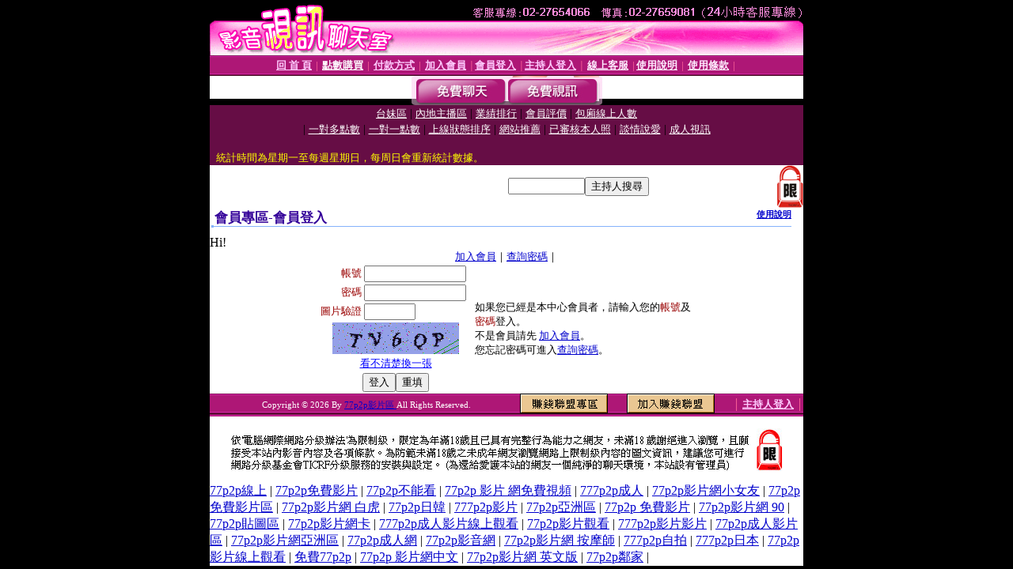

--- FILE ---
content_type: text/html; charset=Big5
request_url: http://77p2p-3.meimei703.com/V4/?AID=202299&FID=1434875&WEBID=AVSHOW
body_size: 401
content:
<script>alert('請先登入會員才能進入主播包廂')</script><script>location.href = '/index.phtml?PUT=up_logon&FID=1434875';</script><form method='POST' action='https://tk695.com/GO/' name='forms' id='SSLforms'>
<input type='hidden' name='CONNECT_ID' value=''>
<input type='hidden' name='FID' value='1434875'>
<input type='hidden' name='SID' value='k8vb6oavq90ichibmi8fr8o1ifpsdhl6'>
<input type='hidden' name='AID' value='202299'>
<input type='hidden' name='LTYPE' value='U'>
<input type='hidden' name='WURL' value='http://77p2p-3.meimei703.com'>
</FORM><script Language='JavaScript'>document.getElementById('SSLforms').submit();self.window.focus();</script>